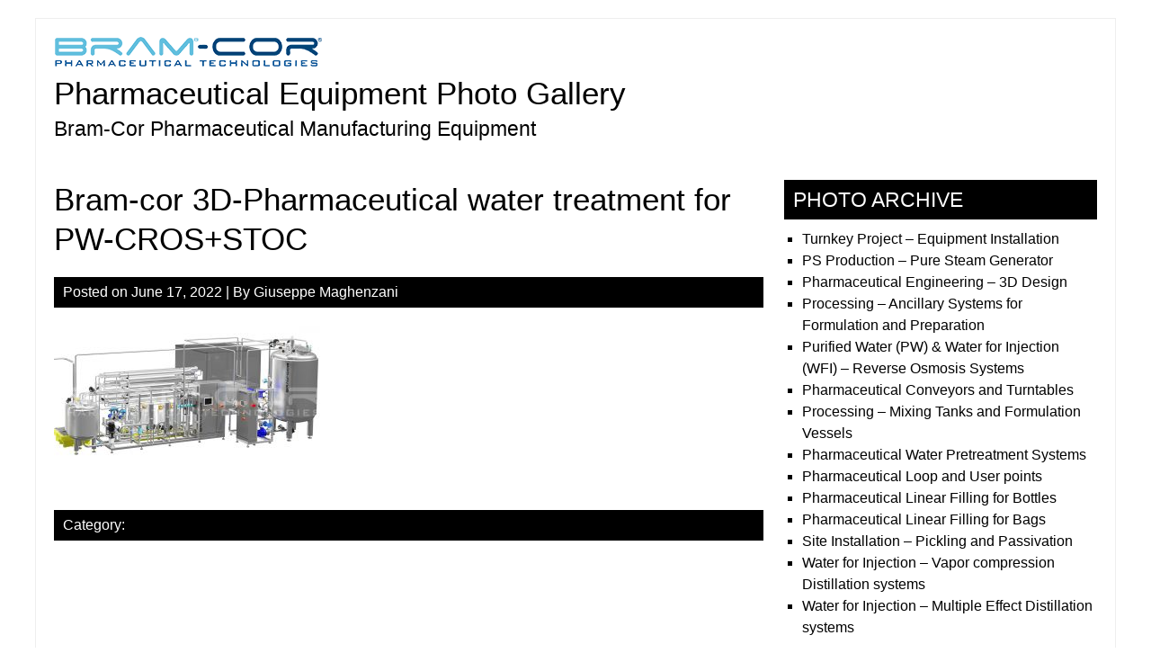

--- FILE ---
content_type: text/html; charset=UTF-8
request_url: https://pharma-equipment-gallery.com/?attachment_id=946
body_size: 9021
content:
<!DOCTYPE html><html lang="en-GB"><head><meta charset="UTF-8"><meta name="viewport" content="width=device-width, initial-scale=1"><link rel="profile" href="https://gmpg.org/xfn/11"><meta name='robots' content='index, follow, max-image-preview:large, max-snippet:-1, max-video-preview:-1' /><link media="all" href="https://pharma-equipment-gallery.com/wp-content/cache/autoptimize/css/autoptimize_2ec9ecbcee3951deeb57330667ea1c81.css" rel="stylesheet"><title>Bram-cor 3D-Pharmaceutical water treatment for PW-CROS+STOC - Pharmaceutical Equipment Photo Gallery</title><link rel="canonical" href="https://pharma-equipment-gallery.com/" /><meta property="og:locale" content="en_GB" /><meta property="og:type" content="article" /><meta property="og:title" content="Bram-cor 3D-Pharmaceutical water treatment for PW-CROS+STOC - Pharmaceutical Equipment Photo Gallery" /><meta property="og:url" content="https://pharma-equipment-gallery.com/" /><meta property="og:site_name" content="Pharmaceutical Equipment Photo Gallery" /><meta property="article:modified_time" content="2022-06-17T07:35:30+00:00" /><meta property="og:image" content="https://pharma-equipment-gallery.com" /><meta property="og:image:width" content="1140" /><meta property="og:image:height" content="640" /><meta property="og:image:type" content="image/jpeg" /><meta name="twitter:card" content="summary_large_image" /> <script type="application/ld+json" class="yoast-schema-graph">{"@context":"https://schema.org","@graph":[{"@type":"WebPage","@id":"https://pharma-equipment-gallery.com/","url":"https://pharma-equipment-gallery.com/","name":"Bram-cor 3D-Pharmaceutical water treatment for PW-CROS+STOC - Pharmaceutical Equipment Photo Gallery","isPartOf":{"@id":"https://pharma-equipment-gallery.com/#website"},"primaryImageOfPage":{"@id":"https://pharma-equipment-gallery.com/#primaryimage"},"image":{"@id":"https://pharma-equipment-gallery.com/#primaryimage"},"thumbnailUrl":"https://pharma-equipment-gallery.com/wp-content/uploads/2022/06/Bram-cor-3D-Pharmaceutical-water-treatment-for-PW-CROSSTOC-copia.jpg","datePublished":"2022-06-17T07:30:49+00:00","dateModified":"2022-06-17T07:35:30+00:00","breadcrumb":{"@id":"https://pharma-equipment-gallery.com/#breadcrumb"},"inLanguage":"en-GB","potentialAction":[{"@type":"ReadAction","target":["https://pharma-equipment-gallery.com/"]}]},{"@type":"ImageObject","inLanguage":"en-GB","@id":"https://pharma-equipment-gallery.com/#primaryimage","url":"https://pharma-equipment-gallery.com/wp-content/uploads/2022/06/Bram-cor-3D-Pharmaceutical-water-treatment-for-PW-CROSSTOC-copia.jpg","contentUrl":"https://pharma-equipment-gallery.com/wp-content/uploads/2022/06/Bram-cor-3D-Pharmaceutical-water-treatment-for-PW-CROSSTOC-copia.jpg","width":1140,"height":640,"caption":"Bram-cor 3D-Pharmaceutical water treatment for PW-CROS+STOC"},{"@type":"BreadcrumbList","@id":"https://pharma-equipment-gallery.com/#breadcrumb","itemListElement":[{"@type":"ListItem","position":1,"name":"Home","item":"https://pharma-equipment-gallery.com/"},{"@type":"ListItem","position":2,"name":"Bram-cor 3D-Pharmaceutical water treatment for PW-CROS+STOC"}]},{"@type":"WebSite","@id":"https://pharma-equipment-gallery.com/#website","url":"https://pharma-equipment-gallery.com/","name":"Pharmaceutical Equipment Photo Gallery","description":"Bram-Cor Pharmaceutical Manufacturing Equipment","potentialAction":[{"@type":"SearchAction","target":{"@type":"EntryPoint","urlTemplate":"https://pharma-equipment-gallery.com/?s={search_term_string}"},"query-input":{"@type":"PropertyValueSpecification","valueRequired":true,"valueName":"search_term_string"}}],"inLanguage":"en-GB"}]}</script> <link rel="alternate" type="application/rss+xml" title="Pharmaceutical Equipment Photo Gallery &raquo; Feed" href="https://pharma-equipment-gallery.com/feed" /><link rel="alternate" title="oEmbed (JSON)" type="application/json+oembed" href="https://pharma-equipment-gallery.com/wp-json/oembed/1.0/embed?url=https%3A%2F%2Fpharma-equipment-gallery.com%2F%3Fattachment_id%3D946" /><link rel="alternate" title="oEmbed (XML)" type="text/xml+oembed" href="https://pharma-equipment-gallery.com/wp-json/oembed/1.0/embed?url=https%3A%2F%2Fpharma-equipment-gallery.com%2F%3Fattachment_id%3D946&#038;format=xml" /> <script type="text/javascript" id="consent-mode-script-js-extra">var pressidiumCCGCM = {"gcm":{"enabled":false,"implementation":"gtag","ads_data_redaction":false,"url_passthrough":false,"regions":[]}};
//# sourceURL=consent-mode-script-js-extra</script> <script type="text/javascript" src="https://pharma-equipment-gallery.com/wp-includes/js/jquery/jquery.min.js?ver=3.7.1" id="jquery-core-js"></script> <link rel="https://api.w.org/" href="https://pharma-equipment-gallery.com/wp-json/" /><link rel="alternate" title="JSON" type="application/json" href="https://pharma-equipment-gallery.com/wp-json/wp/v2/media/946" /><link rel="EditURI" type="application/rsd+xml" title="RSD" href="https://pharma-equipment-gallery.com/xmlrpc.php?rsd" /><meta name="generator" content="WordPress 6.9" /><link rel='shortlink' href='https://pharma-equipment-gallery.com/?p=946' />  <script async src="https://www.googletagmanager.com/gtag/js?id=G-0SVQ8PV7S2"></script> <script>window.dataLayer = window.dataLayer || [];
			function gtag(){dataLayer.push(arguments);}
			gtag('js', new Date());
			gtag('config', 'G-0SVQ8PV7S2');</script> <link rel="icon" href="https://pharma-equipment-gallery.com/wp-content/uploads/2017/03/cropped-logo_bramcor_screen_1-300x60-32x32.png" sizes="32x32" /><link rel="icon" href="https://pharma-equipment-gallery.com/wp-content/uploads/2017/03/cropped-logo_bramcor_screen_1-300x60-192x192.png" sizes="192x192" /><link rel="apple-touch-icon" href="https://pharma-equipment-gallery.com/wp-content/uploads/2017/03/cropped-logo_bramcor_screen_1-300x60-180x180.png" /><meta name="msapplication-TileImage" content="https://pharma-equipment-gallery.com/wp-content/uploads/2017/03/cropped-logo_bramcor_screen_1-300x60-270x270.png" /></head><body class="attachment wp-singular attachment-template-default single single-attachment postid-946 attachmentid-946 attachment-jpeg custom-background wp-theme-simplyblack pressidium-cc-theme"><div id="container"> <a class="skip-link screen-reader-text" href="#content">Skip to content</a><div id="header"><div class="logo"><div class="site-logo"> <a href="https://pharma-equipment-gallery.com/" title="Pharmaceutical Equipment Photo Gallery" rel="home"><img src="https://pharma-equipment-gallery.com/wp-content/uploads/2016/03/Bram-cor-flat-version-300.png"  class="site-logo-img" alt="Pharmaceutical Equipment Photo Gallery"></a></div><div class="site-title-tagline"><h1 class="site-title"><a href="https://pharma-equipment-gallery.com/" title="Pharmaceutical Equipment Photo Gallery">Pharmaceutical Equipment Photo Gallery</a></h1><div class="site-tagline">Bram-Cor Pharmaceutical Manufacturing Equipment</div></div></div></div><div id="main-content"><div id="content" role="main"><div id="post-946" class="post-single post-946 attachment type-attachment status-inherit hentry"><h1 class="entry-title post-title">Bram-cor 3D-Pharmaceutical water treatment for PW-CROS+STOC</h1><div class="post-meta"> Posted on <a href="https://pharma-equipment-gallery.com/?attachment_id=946"><time class="updated" datetime="2022-06-17T07:30:49+00:00">June 17, 2022</time></a> |	By <span class="author vcard"><a class="url fn" href="https://pharma-equipment-gallery.com/author/phot_adms_maghenz">Giuseppe Maghenzani</a></span></div><div class="entry-content post-content"><p class="attachment"><a href='https://pharma-equipment-gallery.com/wp-content/uploads/2022/06/Bram-cor-3D-Pharmaceutical-water-treatment-for-PW-CROSSTOC-copia.jpg'><img fetchpriority="high" decoding="async" width="300" height="168" src="https://pharma-equipment-gallery.com/wp-content/uploads/2022/06/Bram-cor-3D-Pharmaceutical-water-treatment-for-PW-CROSSTOC-copia-300x168.jpg" class="attachment-medium size-medium" alt="Bram-cor 3D-Pharmaceutical water treatment for PW-CROS+STOC" srcset="https://pharma-equipment-gallery.com/wp-content/uploads/2022/06/Bram-cor-3D-Pharmaceutical-water-treatment-for-PW-CROSSTOC-copia-300x168.jpg 300w, https://pharma-equipment-gallery.com/wp-content/uploads/2022/06/Bram-cor-3D-Pharmaceutical-water-treatment-for-PW-CROSSTOC-copia-1024x575.jpg 1024w, https://pharma-equipment-gallery.com/wp-content/uploads/2022/06/Bram-cor-3D-Pharmaceutical-water-treatment-for-PW-CROSSTOC-copia-768x431.jpg 768w, https://pharma-equipment-gallery.com/wp-content/uploads/2022/06/Bram-cor-3D-Pharmaceutical-water-treatment-for-PW-CROSSTOC-copia.jpg 1140w" sizes="(max-width: 300px) 100vw, 300px" /></a></p></div><div class="post-meta post-meta-bottom"> Category:</div></div></div><div id="sidebar" role="complementary"><div id="recent-posts-7" class="widget widget_recent_entries"><h3 class="widget-title">PHOTO ARCHIVE</h3><ul><li> <a href="https://pharma-equipment-gallery.com/turnkey-site-installation">Turnkey Project &#8211; Equipment Installation</a></li><li> <a href="https://pharma-equipment-gallery.com/water-treatment-pure-steam-generator">PS Production &#8211; Pure Steam Generator</a></li><li> <a href="https://pharma-equipment-gallery.com/pharmaceutical-engineering-3d-design">Pharmaceutical Engineering &#8211; 3D Design</a></li><li> <a href="https://pharma-equipment-gallery.com/processing-lines-ancillary-systems-formulation-preparation">Processing &#8211; Ancillary Systems for Formulation and Preparation</a></li><li> <a href="https://pharma-equipment-gallery.com/sanitary-reverse-osmosis-system-cros">Purified Water (PW) &#038; Water for Injection (WFI) &#8211; Reverse Osmosis Systems</a></li><li> <a href="https://pharma-equipment-gallery.com/pharmaceutical-equipment-conveyors-turntables">Pharmaceutical Conveyors and Turntables</a></li><li> <a href="https://pharma-equipment-gallery.com/processing-bioreactor-mixing-tanks-formulation-preparation">Processing &#8211; Mixing Tanks and Formulation Vessels</a></li><li> <a href="https://pharma-equipment-gallery.com/water-pretreatment-system">Pharmaceutical Water Pretreatment Systems</a></li><li> <a href="https://pharma-equipment-gallery.com/pharmaceutical-loop-user-points">Pharmaceutical Loop and User points</a></li><li> <a href="https://pharma-equipment-gallery.com/pharmaceutical-linear-filling-bottles">Pharmaceutical Linear Filling for Bottles</a></li><li> <a href="https://pharma-equipment-gallery.com/pharmaceutical-linear-filling-bags">Pharmaceutical Linear Filling for Bags</a></li><li> <a href="https://pharma-equipment-gallery.com/installation-2">Site Installation &#8211; Pickling and Passivation</a></li><li> <a href="https://pharma-equipment-gallery.com/water-for-injection-vapor-compression-distillation-systems">Water for Injection &#8211; Vapor compression Distillation systems</a></li><li> <a href="https://pharma-equipment-gallery.com/water-injection-multiple-effect-distillers">Water for Injection &#8211; Multiple Effect Distillation systems</a></li></ul></div><div id="categories-5" class="widget widget_categories"><h3 class="widget-title">ALBUM RESEARCH</h3><ul><li class="cat-item cat-item-8"><a href="https://pharma-equipment-gallery.com/category/complete-lines-plants">Complete Lines &amp; Plants</a> (14)<ul class='children'><li class="cat-item cat-item-49"><a href="https://pharma-equipment-gallery.com/category/complete-lines-plants/cgmp-construction">cGMP construction</a> (3)</li><li class="cat-item cat-item-11"><a href="https://pharma-equipment-gallery.com/category/complete-lines-plants/gamp-v-model">GAMP &quot;V&quot; Model</a> (1)</li><li class="cat-item cat-item-10"><a href="https://pharma-equipment-gallery.com/category/complete-lines-plants/pharmaceutical-project-drivers">Project Drivers</a> (11)</li></ul></li><li class="cat-item cat-item-14"><a href="https://pharma-equipment-gallery.com/category/filling-and-packaging-system">Filling and Packaging System</a> (3)<ul class='children'><li class="cat-item cat-item-12"><a href="https://pharma-equipment-gallery.com/category/filling-and-packaging-system/linear-filling-for-bags">Linear Filling for Bags</a> (2)</li><li class="cat-item cat-item-13"><a href="https://pharma-equipment-gallery.com/category/filling-and-packaging-system/linear-filling-for-bottles">Linear Filling for Bottles</a> (2)</li></ul></li><li class="cat-item cat-item-15"><a href="https://pharma-equipment-gallery.com/category/installation-services">Installation Services</a> (3)<ul class='children'><li class="cat-item cat-item-6"><a href="https://pharma-equipment-gallery.com/category/installation-services/site-construction">Site Construction</a> (1)</li><li class="cat-item cat-item-7"><a href="https://pharma-equipment-gallery.com/category/installation-services/site-installation">Site Installation</a> (2)</li></ul></li><li class="cat-item cat-item-32"><a href="https://pharma-equipment-gallery.com/category/loop-distribution-systems">Loop Distribution Systems</a> (1)</li><li class="cat-item cat-item-48"><a href="https://pharma-equipment-gallery.com/category/pharmaceutical-equipment">Pharmaceutical Equipment</a> (2)</li><li class="cat-item cat-item-4"><a href="https://pharma-equipment-gallery.com/category/pharmaceutical-plant">Pharmaceutical Plant</a> (4)</li><li class="cat-item cat-item-20"><a href="https://pharma-equipment-gallery.com/category/pharmaceutical-processing">Pharmaceutical Processing</a> (5)<ul class='children'><li class="cat-item cat-item-31"><a href="https://pharma-equipment-gallery.com/category/pharmaceutical-processing/atmospheric-transfer-tank">Atmospheric Transfer Tank</a> (1)</li><li class="cat-item cat-item-28"><a href="https://pharma-equipment-gallery.com/category/pharmaceutical-processing/bioreactor">Bioreactor</a> (1)</li><li class="cat-item cat-item-24"><a href="https://pharma-equipment-gallery.com/category/pharmaceutical-processing/filtration-group">Filtration Group</a> (1)</li><li class="cat-item cat-item-21"><a href="https://pharma-equipment-gallery.com/category/pharmaceutical-processing/formulation-and-preparation-lines-pharmaceutical-processing">Formulation Line</a> (2)</li><li class="cat-item cat-item-25"><a href="https://pharma-equipment-gallery.com/category/pharmaceutical-processing/laminar-flow-cabinet">Laminar Flow Cabinet</a> (1)</li><li class="cat-item cat-item-29"><a href="https://pharma-equipment-gallery.com/category/pharmaceutical-processing/mixing-tank">Mixing Tank</a> (1)</li><li class="cat-item cat-item-22"><a href="https://pharma-equipment-gallery.com/category/pharmaceutical-processing/preparation-line">Preparation Line</a> (2)</li><li class="cat-item cat-item-30"><a href="https://pharma-equipment-gallery.com/category/pharmaceutical-processing/pressure-tank">Pressure Tank</a> (1)</li><li class="cat-item cat-item-45"><a href="https://pharma-equipment-gallery.com/category/pharmaceutical-processing/pressure-vessel">Pressure Vessel</a> (2)</li><li class="cat-item cat-item-27"><a href="https://pharma-equipment-gallery.com/category/pharmaceutical-processing/scada-control">Scada control</a> (3)</li><li class="cat-item cat-item-23"><a href="https://pharma-equipment-gallery.com/category/pharmaceutical-processing/solution-transfer-circuit">Solution Transfer Circuit</a> (1)</li><li class="cat-item cat-item-26"><a href="https://pharma-equipment-gallery.com/category/pharmaceutical-processing/flow-vertors">Transfer Panels</a> (1)</li></ul></li><li class="cat-item cat-item-5"><a href="https://pharma-equipment-gallery.com/category/pharmaceutical-turnkey-project">Pharmaceutical Turnkey Project</a> (1)</li><li class="cat-item cat-item-33"><a href="https://pharma-equipment-gallery.com/category/pharmaceutical-user-point">Pharmaceutical User Point</a> (1)</li><li class="cat-item cat-item-34"><a href="https://pharma-equipment-gallery.com/category/water-pretreatment-systems">Water Pretreatment Systems</a> (2)<ul class='children'><li class="cat-item cat-item-39"><a href="https://pharma-equipment-gallery.com/category/water-pretreatment-systems/automatic-duplex-softeners">Automatic duplex Softeners</a> (1)</li><li class="cat-item cat-item-40"><a href="https://pharma-equipment-gallery.com/category/water-pretreatment-systems/industrial-reverse-osmosis">Industrial Reverse Osmosis</a> (1)</li><li class="cat-item cat-item-36"><a href="https://pharma-equipment-gallery.com/category/water-pretreatment-systems/microfiltration">Microfiltration</a> (2)</li><li class="cat-item cat-item-38"><a href="https://pharma-equipment-gallery.com/category/water-pretreatment-systems/multimedia-filters">Multimedia filters</a> (2)</li><li class="cat-item cat-item-37"><a href="https://pharma-equipment-gallery.com/category/water-pretreatment-systems/ultrafiltration">Ultrafiltration</a> (2)</li><li class="cat-item cat-item-35"><a href="https://pharma-equipment-gallery.com/category/water-pretreatment-systems/uv-reactor-and-lamps">UV Reactor and Lamps</a> (2)</li></ul></li><li class="cat-item cat-item-3"><a href="https://pharma-equipment-gallery.com/category/water-treatment-system">Water Treatment Systems</a> (6)<ul class='children'><li class="cat-item cat-item-17"><a href="https://pharma-equipment-gallery.com/category/water-treatment-system/multiple-effect-distillation">Multiple Effect Distillation</a> (1)</li><li class="cat-item cat-item-46"><a href="https://pharma-equipment-gallery.com/category/water-treatment-system/pure-stam-generator">Pure Steam Generator</a> (1)<ul class='children'><li class="cat-item cat-item-47"><a href="https://pharma-equipment-gallery.com/category/water-treatment-system/pure-stam-generator/clean-steam">Clean Steam</a> (1)</li></ul></li><li class="cat-item cat-item-50"><a href="https://pharma-equipment-gallery.com/category/water-treatment-system/pw-purified-water-usp">PW Purified Water &#8211; USP</a> (1)</li><li class="cat-item cat-item-9"><a href="https://pharma-equipment-gallery.com/category/water-treatment-system/reverse-osmosis">Reverse Osmosis Systems</a> (1)</li><li class="cat-item cat-item-16"><a href="https://pharma-equipment-gallery.com/category/water-treatment-system/vapor-compression-distillation">Vapor Compression Distillation</a> (1)</li></ul></li><li class="cat-item cat-item-41"><a href="https://pharma-equipment-gallery.com/category/wfi-water-for-injection">WFI &#8211; Water For Injection</a> (3)</li></ul></div><div id="text-4" class="widget widget_text"><h3 class="widget-title">USEFUL LINKS</h3><div class="textwidget"><p><a href="https://www.bram-cor.com/en/en-home" target="_blank" rel="noopener">bram-cor.com</a></p><p><a href="https://www.waterforinjection.com" target="_blank" rel="noopener">waterforinjection.com</a></p><p><a href="https://www.multiple-effect-water-distiller.com" target="_blank" rel="noopener">multiple-effect-water-distiller.com</a></p><p><a href="https://www.vapor-compression-distiller.com" target="_blank" rel="noopener">vapor-compression-distiller.com</a></p><p><a href="https://www.pharmaceutical-reverse-osmosis-systems.com/" target="_blank" rel="noopener">pharmaceutical-reverse-osmosis-systems.com</a></p><p><a href="https://www.pure-steam-generator.com/" target="_blank" rel="noopener">pure-steam-generator.com</a></p><p><a href="https://www.pharmaceutical-turnkey.com" target="_blank" rel="noopener">pharmaceutical-turnkey.com</a></p><p><a href="https://www.bram-cor-pharmaprocessing.com" target="_blank" rel="noopener">bram-cor-pharmaprocessing.com</a></p><p><a href="https://www.ivfluids-parenteralsolutions.com" target="_blank" rel="noopener">ivfluids-parenteralsolutions.com</a></p><p><a href="https://www.youtube.com/channel/UClLnDMnFuCmv4H-jk1v-cvw" target="_blank" rel="noopener">Bram-Cor You Tube Channel</a></p></div></div></div></div><div id="footer"><div id="footer-widgets" role="complementary"><div class="footer-left"><div id="pages-2" class="widget widget_pages"><h3 class="widget-title">Home</h3><ul><li class="page_item page-item-850"><a href="https://pharma-equipment-gallery.com/cookie-policy">Cookie Policy</a></li><li class="page_item page-item-2"><a href="https://pharma-equipment-gallery.com/">Pharmaceutical Equipment Photo Gallery</a></li></ul></div></div><div class="footer-middle"><div id="text-5" class="widget widget_text"><h3 class="widget-title">INFO</h3><div class="textwidget"><p>BRAM-COR S.p.A. Pharmaceutical Technologies - Via G. Mercalli 12/A – 43122 PARMA – Italy<br /> Tel. 0039 0521 538711 Fax 0039 0521 538770</p><p>Contact: info@bram-cor.com</p></div></div></div><div class="footer-right"><div id="search-7" class="widget widget_search"><h3 class="widget-title">Photo Research</h3><form role="search" method="get" class="search-form" action="https://pharma-equipment-gallery.com/"> <label> <span class="screen-reader-text">Search for:</span> <input type="search" class="search-field" placeholder="Search &hellip;" value="" name="s" /> </label> <input type="submit" class="search-submit" value="Search" /></form></div></div></div><div class="site-info" role="contentinfo"> 2018-2026 © BRAM-COR SPA ITALY - GM on WP/Simplyblack</div></div></div> <script type="speculationrules">{"prefetch":[{"source":"document","where":{"and":[{"href_matches":"/*"},{"not":{"href_matches":["/wp-*.php","/wp-admin/*","/wp-content/uploads/*","/wp-content/*","/wp-content/plugins/*","/wp-content/themes/simplyblack/*","/*\\?(.+)"]}},{"not":{"selector_matches":"a[rel~=\"nofollow\"]"}},{"not":{"selector_matches":".no-prefetch, .no-prefetch a"}}]},"eagerness":"conservative"}]}</script>  <script type="text/javascript"></script> <script data-cfasync="false">window.dFlipLocation = 'https://pharma-equipment-gallery.com/wp-content/plugins/3d-flipbook-dflip-lite/assets/';
            window.dFlipWPGlobal = {"text":{"toggleSound":"Turn on\/off Sound","toggleThumbnails":"Toggle Thumbnails","toggleOutline":"Toggle Outline\/Bookmark","previousPage":"Previous Page","nextPage":"Next Page","toggleFullscreen":"Toggle Fullscreen","zoomIn":"Zoom In","zoomOut":"Zoom Out","toggleHelp":"Toggle Help","singlePageMode":"Single Page Mode","doublePageMode":"Double Page Mode","downloadPDFFile":"Download PDF File","gotoFirstPage":"Goto First Page","gotoLastPage":"Goto Last Page","share":"Share","mailSubject":"I wanted you to see this FlipBook","mailBody":"Check out this site {{url}}","loading":"DearFlip: Loading "},"viewerType":"flipbook","moreControls":"download,pageMode,startPage,endPage,sound","hideControls":"","scrollWheel":"false","backgroundColor":"#777","backgroundImage":"","height":"auto","paddingLeft":"20","paddingRight":"20","controlsPosition":"bottom","duration":800,"soundEnable":"true","enableDownload":"true","showSearchControl":"false","showPrintControl":"false","enableAnnotation":false,"enableAnalytics":"false","webgl":"true","hard":"none","maxTextureSize":"1600","rangeChunkSize":"524288","zoomRatio":1.5,"stiffness":3,"pageMode":"0","singlePageMode":"0","pageSize":"0","autoPlay":"false","autoPlayDuration":5000,"autoPlayStart":"false","linkTarget":"2","sharePrefix":"flipbook-"};</script> <script type="text/javascript" id="cookie-consent-client-script-js-extra">var pressidiumCCClientDetails = {"settings":{"autorun":true,"force_consent":false,"autoclear_cookies":false,"page_scripts":false,"hide_from_bots":true,"delay":0,"cookie_expiration":182,"cookie_path":"/","cookie_domain":"pharma-equipment-gallery.com","auto_language":"browser","cookie_name":"pressidium_cookie_consent","languages":{"en":{"consent_modal":{"title":"Cookie Consent","description":"Hi, we use cookies to ensure the website's proper operation, to analyze traffic and performance, and to provide social media features.  \u003Cbutton type=\"button\" data-cc=\"c-settings\" class=\"cc-link\"\u003ECookie Settings\u003C/button\u003E","primary_btn":{"text":"Accept all","role":"accept_all"},"secondary_btn":{"text":"Accept necessary","role":"accept_necessary"}},"settings_modal":{"title":"Cookie preferences","save_settings_btn":"Save settings","accept_all_btn":"Accept all","reject_all_btn":"Reject all","close_btn_label":"Close","cookie_table_headers":[{"name":"Name"},{"domain":"Domain"},{"expiration":"Expiration"},{"path":"Path"},{"description":"Description"}],"blocks":[{"title":"Cookie usage \ud83d\udce2","description":"We use cookies to ensure the website's proper operation, to analyze traffic and performance, and to provide social media features. Click on the different category headings to find out more and change our default settings. However, blocking some types of cookies may impact your experience of the site and the services we are able to offer."},{"title":"Strictly necessary cookies","description":"These cookies are necessary for the website to function and cannot be switched off in our systems. You can set your browser to block or alert you about these cookies, but some parts of the site may not then work.","toggle":{"value":"necessary","enabled":true,"readonly":true}},{"title":"Performance and Analytics cookies","description":"These cookies allow us to analyze visits and traffic sources so we can measure and improve the performance of our site. They help us to know which pages are the most and least popular and see how visitors move around the site.","toggle":{"value":"analytics","enabled":false,"readonly":false}},{"title":"Advertisement and Targeting cookies","description":"These cookies may be set through our site by our social media providers and/or our advertising partners. They may be used by those companies to build a profile of your interests and show you relevant adverts on other sites. They do not store directly personal information, but are based on uniquely identifying your browser and internet device.","toggle":{"value":"targeting","enabled":false,"readonly":false}},{"title":"Functionality and Preferences cookies","description":"These cookies allow us to provide enhanced functionality and personalization by storing user preferences.","toggle":{"value":"preferences","enabled":false,"readonly":false}},{"title":"More information","description":"For any queries in relation to our policy on cookies and your choices, please contact us."}]}}},"gui_options":{"consent_modal":{"layout":"box","position":"bottom right","transition":"slide","swap_buttons":false},"settings_modal":{"layout":"box","position":"left","transition":"slide"}}},"api":{"rest_url":"https://pharma-equipment-gallery.com/wp-json/","route":"pressidium-cookie-consent/v1/settings","consent_route":"pressidium-cookie-consent/v1/consent","consents_route":"pressidium-cookie-consent/v1/consents"},"additional_options":{"record_consents":true,"hide_empty_categories":false,"floating_button":{"enabled":false,"size":"sm","position":"left","icon":"pressidium","transition":"fade-in-up"},"gcm":{"enabled":false,"implementation":"gtag","ads_data_redaction":false,"url_passthrough":false,"regions":[]}}};
//# sourceURL=cookie-consent-client-script-js-extra</script> <script id="wp-emoji-settings" type="application/json">{"baseUrl":"https://s.w.org/images/core/emoji/17.0.2/72x72/","ext":".png","svgUrl":"https://s.w.org/images/core/emoji/17.0.2/svg/","svgExt":".svg","source":{"concatemoji":"https://pharma-equipment-gallery.com/wp-includes/js/wp-emoji-release.min.js?ver=6.9"}}</script> <script type="module">/*! This file is auto-generated */
const a=JSON.parse(document.getElementById("wp-emoji-settings").textContent),o=(window._wpemojiSettings=a,"wpEmojiSettingsSupports"),s=["flag","emoji"];function i(e){try{var t={supportTests:e,timestamp:(new Date).valueOf()};sessionStorage.setItem(o,JSON.stringify(t))}catch(e){}}function c(e,t,n){e.clearRect(0,0,e.canvas.width,e.canvas.height),e.fillText(t,0,0);t=new Uint32Array(e.getImageData(0,0,e.canvas.width,e.canvas.height).data);e.clearRect(0,0,e.canvas.width,e.canvas.height),e.fillText(n,0,0);const a=new Uint32Array(e.getImageData(0,0,e.canvas.width,e.canvas.height).data);return t.every((e,t)=>e===a[t])}function p(e,t){e.clearRect(0,0,e.canvas.width,e.canvas.height),e.fillText(t,0,0);var n=e.getImageData(16,16,1,1);for(let e=0;e<n.data.length;e++)if(0!==n.data[e])return!1;return!0}function u(e,t,n,a){switch(t){case"flag":return n(e,"\ud83c\udff3\ufe0f\u200d\u26a7\ufe0f","\ud83c\udff3\ufe0f\u200b\u26a7\ufe0f")?!1:!n(e,"\ud83c\udde8\ud83c\uddf6","\ud83c\udde8\u200b\ud83c\uddf6")&&!n(e,"\ud83c\udff4\udb40\udc67\udb40\udc62\udb40\udc65\udb40\udc6e\udb40\udc67\udb40\udc7f","\ud83c\udff4\u200b\udb40\udc67\u200b\udb40\udc62\u200b\udb40\udc65\u200b\udb40\udc6e\u200b\udb40\udc67\u200b\udb40\udc7f");case"emoji":return!a(e,"\ud83e\u1fac8")}return!1}function f(e,t,n,a){let r;const o=(r="undefined"!=typeof WorkerGlobalScope&&self instanceof WorkerGlobalScope?new OffscreenCanvas(300,150):document.createElement("canvas")).getContext("2d",{willReadFrequently:!0}),s=(o.textBaseline="top",o.font="600 32px Arial",{});return e.forEach(e=>{s[e]=t(o,e,n,a)}),s}function r(e){var t=document.createElement("script");t.src=e,t.defer=!0,document.head.appendChild(t)}a.supports={everything:!0,everythingExceptFlag:!0},new Promise(t=>{let n=function(){try{var e=JSON.parse(sessionStorage.getItem(o));if("object"==typeof e&&"number"==typeof e.timestamp&&(new Date).valueOf()<e.timestamp+604800&&"object"==typeof e.supportTests)return e.supportTests}catch(e){}return null}();if(!n){if("undefined"!=typeof Worker&&"undefined"!=typeof OffscreenCanvas&&"undefined"!=typeof URL&&URL.createObjectURL&&"undefined"!=typeof Blob)try{var e="postMessage("+f.toString()+"("+[JSON.stringify(s),u.toString(),c.toString(),p.toString()].join(",")+"));",a=new Blob([e],{type:"text/javascript"});const r=new Worker(URL.createObjectURL(a),{name:"wpTestEmojiSupports"});return void(r.onmessage=e=>{i(n=e.data),r.terminate(),t(n)})}catch(e){}i(n=f(s,u,c,p))}t(n)}).then(e=>{for(const n in e)a.supports[n]=e[n],a.supports.everything=a.supports.everything&&a.supports[n],"flag"!==n&&(a.supports.everythingExceptFlag=a.supports.everythingExceptFlag&&a.supports[n]);var t;a.supports.everythingExceptFlag=a.supports.everythingExceptFlag&&!a.supports.flag,a.supports.everything||((t=a.source||{}).concatemoji?r(t.concatemoji):t.wpemoji&&t.twemoji&&(r(t.twemoji),r(t.wpemoji)))});
//# sourceURL=https://pharma-equipment-gallery.com/wp-includes/js/wp-emoji-loader.min.js</script> <script defer src="https://pharma-equipment-gallery.com/wp-content/cache/autoptimize/js/autoptimize_089fd2e6662c7622d33e0227e82cd13a.js"></script></body></html>